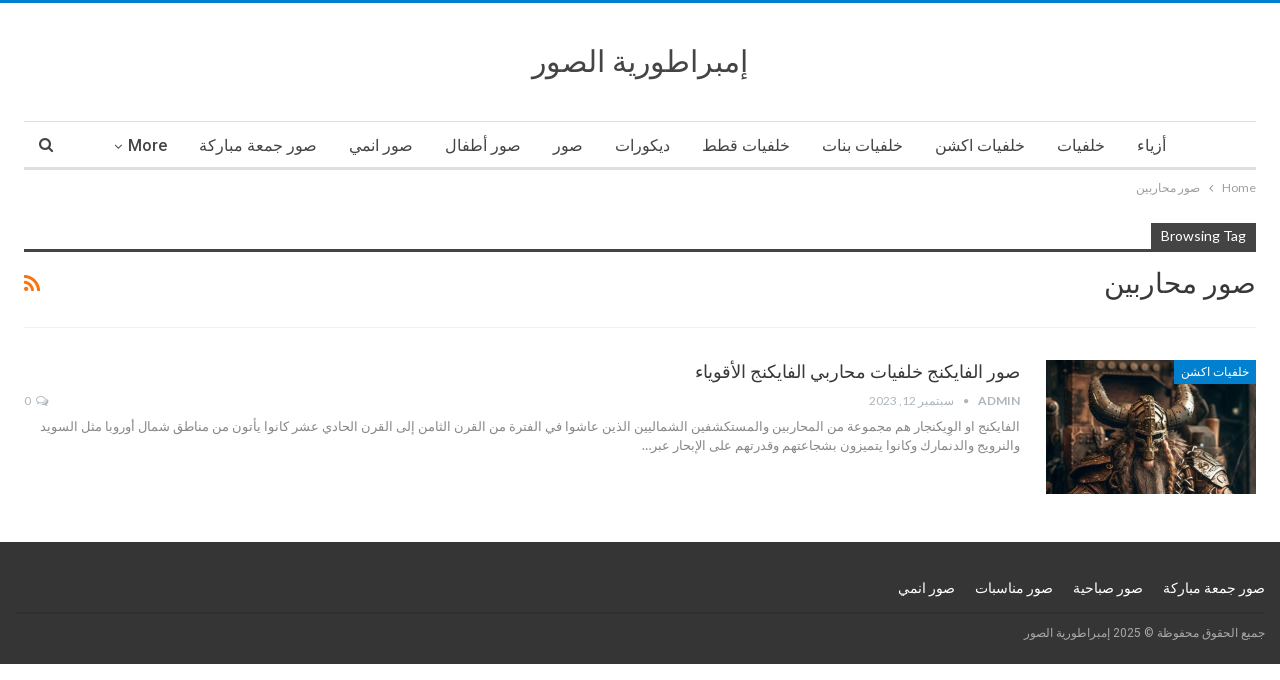

--- FILE ---
content_type: text/html; charset=UTF-8
request_url: https://www.p7otoempire.com/tag/%D8%B5%D9%88%D8%B1-%D9%85%D8%AD%D8%A7%D8%B1%D8%A8%D9%8A%D9%86/
body_size: 13592
content:
<!DOCTYPE html>
<!--[if IE 8]><html class="ie ie8" dir="rtl" lang="ar"> <![endif]-->
<!--[if IE 9]><html class="ie ie9" dir="rtl" lang="ar"> <![endif]-->
<!--[if gt IE 9]><!--><html dir="rtl" lang="ar"> <!--<![endif]--><head><script data-no-optimize="1">var litespeed_docref=sessionStorage.getItem("litespeed_docref");litespeed_docref&&(Object.defineProperty(document,"referrer",{get:function(){return litespeed_docref}}),sessionStorage.removeItem("litespeed_docref"));</script> <meta charset="UTF-8"><link rel="preconnect" href="https://fonts.gstatic.com/" crossorigin /><meta http-equiv="X-UA-Compatible" content="IE=edge"><meta name="viewport" content="width=device-width, initial-scale=1.0"><link rel="pingback" href="https://www.p7otoempire.com/xmlrpc.php"/><meta name='robots' content='noindex, follow' /><style>img:is([sizes="auto" i], [sizes^="auto," i]) { contain-intrinsic-size: 3000px 1500px }</style><title>صور محاربين الأرشيف - إمبراطورية الصور</title><meta property="og:locale" content="ar_AR" /><meta property="og:type" content="article" /><meta property="og:title" content="صور محاربين الأرشيف - إمبراطورية الصور" /><meta property="og:url" content="https://www.p7otoempire.com/tag/صور-محاربين/" /><meta property="og:site_name" content="إمبراطورية الصور" /><meta name="twitter:card" content="summary_large_image" /> <script type="application/ld+json" class="yoast-schema-graph">{"@context":"https://schema.org","@graph":[{"@type":"CollectionPage","@id":"https://www.p7otoempire.com/tag/%d8%b5%d9%88%d8%b1-%d9%85%d8%ad%d8%a7%d8%b1%d8%a8%d9%8a%d9%86/","url":"https://www.p7otoempire.com/tag/%d8%b5%d9%88%d8%b1-%d9%85%d8%ad%d8%a7%d8%b1%d8%a8%d9%8a%d9%86/","name":"صور محاربين الأرشيف - إمبراطورية الصور","isPartOf":{"@id":"https://www.p7otoempire.com/#website"},"primaryImageOfPage":{"@id":"https://www.p7otoempire.com/tag/%d8%b5%d9%88%d8%b1-%d9%85%d8%ad%d8%a7%d8%b1%d8%a8%d9%8a%d9%86/#primaryimage"},"image":{"@id":"https://www.p7otoempire.com/tag/%d8%b5%d9%88%d8%b1-%d9%85%d8%ad%d8%a7%d8%b1%d8%a8%d9%8a%d9%86/#primaryimage"},"thumbnailUrl":"https://www.p7otoempire.com/wp-content/uploads/2023/09/295ddbbb472127459ab358fe9d56e840.jpg","breadcrumb":{"@id":"https://www.p7otoempire.com/tag/%d8%b5%d9%88%d8%b1-%d9%85%d8%ad%d8%a7%d8%b1%d8%a8%d9%8a%d9%86/#breadcrumb"},"inLanguage":"ar"},{"@type":"ImageObject","inLanguage":"ar","@id":"https://www.p7otoempire.com/tag/%d8%b5%d9%88%d8%b1-%d9%85%d8%ad%d8%a7%d8%b1%d8%a8%d9%8a%d9%86/#primaryimage","url":"https://www.p7otoempire.com/wp-content/uploads/2023/09/295ddbbb472127459ab358fe9d56e840.jpg","contentUrl":"https://www.p7otoempire.com/wp-content/uploads/2023/09/295ddbbb472127459ab358fe9d56e840.jpg","width":359,"height":640,"caption":"خلفيات فايكينج."},{"@type":"BreadcrumbList","@id":"https://www.p7otoempire.com/tag/%d8%b5%d9%88%d8%b1-%d9%85%d8%ad%d8%a7%d8%b1%d8%a8%d9%8a%d9%86/#breadcrumb","itemListElement":[{"@type":"ListItem","position":1,"name":"الرئيسية","item":"https://www.p7otoempire.com/"},{"@type":"ListItem","position":2,"name":"صور محاربين"}]},{"@type":"WebSite","@id":"https://www.p7otoempire.com/#website","url":"https://www.p7otoempire.com/","name":"إمبراطورية الصور","description":"اجمل صور وخلفيات بدقة عالية الجودة hd ، full hd ، 4k لشباب وبنات العالم والوطن العربي.","publisher":{"@id":"https://www.p7otoempire.com/#/schema/person/19ed3bbcd963f2ca6d27aead06ae9955"},"potentialAction":[{"@type":"SearchAction","target":{"@type":"EntryPoint","urlTemplate":"https://www.p7otoempire.com/?s={search_term_string}"},"query-input":{"@type":"PropertyValueSpecification","valueRequired":true,"valueName":"search_term_string"}}],"inLanguage":"ar"},{"@type":["Person","Organization"],"@id":"https://www.p7otoempire.com/#/schema/person/19ed3bbcd963f2ca6d27aead06ae9955","name":"admin","image":{"@type":"ImageObject","inLanguage":"ar","@id":"https://www.p7otoempire.com/#/schema/person/image/","url":"https://www.p7otoempire.com/wp-content/litespeed/avatar/5bb01b529d2d1e2488542278472a3528.jpg?ver=1769609024","contentUrl":"https://www.p7otoempire.com/wp-content/litespeed/avatar/5bb01b529d2d1e2488542278472a3528.jpg?ver=1769609024","caption":"admin"},"logo":{"@id":"https://www.p7otoempire.com/#/schema/person/image/"},"sameAs":["https://www.p7otoempire.com"]}]}</script> <link rel='dns-prefetch' href='//www.googletagmanager.com' /><link rel='dns-prefetch' href='//fonts.googleapis.com' /><link href='https://sp-ao.shortpixel.ai' rel='preconnect' /><style>footer{content-visibility:auto;contain-intrinsic-size:1px 1000px;}</style><script src="[data-uri]" defer></script><script data-optimized="1" src="https://www.p7otoempire.com/wp-content/plugins/litespeed-cache/assets/js/webfontloader.min.js" defer></script> <link data-optimized="1" rel='stylesheet' id='wp-block-library-rtl-css' href='https://www.p7otoempire.com/wp-content/litespeed/css/b0e983a92a672c3b8e367f62a327ebf4.css?ver=fe878' type='text/css' media='all' /><style id='wp-block-library-inline-css' type='text/css'>.has-text-align-justify{text-align:justify;}</style><style id='classic-theme-styles-inline-css' type='text/css'>/*! This file is auto-generated */
.wp-block-button__link{color:#fff;background-color:#32373c;border-radius:9999px;box-shadow:none;text-decoration:none;padding:calc(.667em + 2px) calc(1.333em + 2px);font-size:1.125em}.wp-block-file__button{background:#32373c;color:#fff;text-decoration:none}</style><link data-optimized="1" rel='stylesheet' id='mediaelement-css' href='https://www.p7otoempire.com/wp-content/litespeed/css/764fb44340a7099682092f07afc0763c.css?ver=b7145' type='text/css' media='all' /><link data-optimized="1" rel='stylesheet' id='wp-mediaelement-css' href='https://www.p7otoempire.com/wp-content/litespeed/css/33202be7863a1d291cd21a19b6178d13.css?ver=570a2' type='text/css' media='all' /><style id='global-styles-inline-css' type='text/css'>:root{--wp--preset--aspect-ratio--square: 1;--wp--preset--aspect-ratio--4-3: 4/3;--wp--preset--aspect-ratio--3-4: 3/4;--wp--preset--aspect-ratio--3-2: 3/2;--wp--preset--aspect-ratio--2-3: 2/3;--wp--preset--aspect-ratio--16-9: 16/9;--wp--preset--aspect-ratio--9-16: 9/16;--wp--preset--color--black: #000000;--wp--preset--color--cyan-bluish-gray: #abb8c3;--wp--preset--color--white: #ffffff;--wp--preset--color--pale-pink: #f78da7;--wp--preset--color--vivid-red: #cf2e2e;--wp--preset--color--luminous-vivid-orange: #ff6900;--wp--preset--color--luminous-vivid-amber: #fcb900;--wp--preset--color--light-green-cyan: #7bdcb5;--wp--preset--color--vivid-green-cyan: #00d084;--wp--preset--color--pale-cyan-blue: #8ed1fc;--wp--preset--color--vivid-cyan-blue: #0693e3;--wp--preset--color--vivid-purple: #9b51e0;--wp--preset--gradient--vivid-cyan-blue-to-vivid-purple: linear-gradient(135deg,rgba(6,147,227,1) 0%,rgb(155,81,224) 100%);--wp--preset--gradient--light-green-cyan-to-vivid-green-cyan: linear-gradient(135deg,rgb(122,220,180) 0%,rgb(0,208,130) 100%);--wp--preset--gradient--luminous-vivid-amber-to-luminous-vivid-orange: linear-gradient(135deg,rgba(252,185,0,1) 0%,rgba(255,105,0,1) 100%);--wp--preset--gradient--luminous-vivid-orange-to-vivid-red: linear-gradient(135deg,rgba(255,105,0,1) 0%,rgb(207,46,46) 100%);--wp--preset--gradient--very-light-gray-to-cyan-bluish-gray: linear-gradient(135deg,rgb(238,238,238) 0%,rgb(169,184,195) 100%);--wp--preset--gradient--cool-to-warm-spectrum: linear-gradient(135deg,rgb(74,234,220) 0%,rgb(151,120,209) 20%,rgb(207,42,186) 40%,rgb(238,44,130) 60%,rgb(251,105,98) 80%,rgb(254,248,76) 100%);--wp--preset--gradient--blush-light-purple: linear-gradient(135deg,rgb(255,206,236) 0%,rgb(152,150,240) 100%);--wp--preset--gradient--blush-bordeaux: linear-gradient(135deg,rgb(254,205,165) 0%,rgb(254,45,45) 50%,rgb(107,0,62) 100%);--wp--preset--gradient--luminous-dusk: linear-gradient(135deg,rgb(255,203,112) 0%,rgb(199,81,192) 50%,rgb(65,88,208) 100%);--wp--preset--gradient--pale-ocean: linear-gradient(135deg,rgb(255,245,203) 0%,rgb(182,227,212) 50%,rgb(51,167,181) 100%);--wp--preset--gradient--electric-grass: linear-gradient(135deg,rgb(202,248,128) 0%,rgb(113,206,126) 100%);--wp--preset--gradient--midnight: linear-gradient(135deg,rgb(2,3,129) 0%,rgb(40,116,252) 100%);--wp--preset--font-size--small: 13px;--wp--preset--font-size--medium: 20px;--wp--preset--font-size--large: 36px;--wp--preset--font-size--x-large: 42px;--wp--preset--spacing--20: 0.44rem;--wp--preset--spacing--30: 0.67rem;--wp--preset--spacing--40: 1rem;--wp--preset--spacing--50: 1.5rem;--wp--preset--spacing--60: 2.25rem;--wp--preset--spacing--70: 3.38rem;--wp--preset--spacing--80: 5.06rem;--wp--preset--shadow--natural: 6px 6px 9px rgba(0, 0, 0, 0.2);--wp--preset--shadow--deep: 12px 12px 50px rgba(0, 0, 0, 0.4);--wp--preset--shadow--sharp: 6px 6px 0px rgba(0, 0, 0, 0.2);--wp--preset--shadow--outlined: 6px 6px 0px -3px rgba(255, 255, 255, 1), 6px 6px rgba(0, 0, 0, 1);--wp--preset--shadow--crisp: 6px 6px 0px rgba(0, 0, 0, 1);}:where(.is-layout-flex){gap: 0.5em;}:where(.is-layout-grid){gap: 0.5em;}body .is-layout-flex{display: flex;}.is-layout-flex{flex-wrap: wrap;align-items: center;}.is-layout-flex > :is(*, div){margin: 0;}body .is-layout-grid{display: grid;}.is-layout-grid > :is(*, div){margin: 0;}:where(.wp-block-columns.is-layout-flex){gap: 2em;}:where(.wp-block-columns.is-layout-grid){gap: 2em;}:where(.wp-block-post-template.is-layout-flex){gap: 1.25em;}:where(.wp-block-post-template.is-layout-grid){gap: 1.25em;}.has-black-color{color: var(--wp--preset--color--black) !important;}.has-cyan-bluish-gray-color{color: var(--wp--preset--color--cyan-bluish-gray) !important;}.has-white-color{color: var(--wp--preset--color--white) !important;}.has-pale-pink-color{color: var(--wp--preset--color--pale-pink) !important;}.has-vivid-red-color{color: var(--wp--preset--color--vivid-red) !important;}.has-luminous-vivid-orange-color{color: var(--wp--preset--color--luminous-vivid-orange) !important;}.has-luminous-vivid-amber-color{color: var(--wp--preset--color--luminous-vivid-amber) !important;}.has-light-green-cyan-color{color: var(--wp--preset--color--light-green-cyan) !important;}.has-vivid-green-cyan-color{color: var(--wp--preset--color--vivid-green-cyan) !important;}.has-pale-cyan-blue-color{color: var(--wp--preset--color--pale-cyan-blue) !important;}.has-vivid-cyan-blue-color{color: var(--wp--preset--color--vivid-cyan-blue) !important;}.has-vivid-purple-color{color: var(--wp--preset--color--vivid-purple) !important;}.has-black-background-color{background-color: var(--wp--preset--color--black) !important;}.has-cyan-bluish-gray-background-color{background-color: var(--wp--preset--color--cyan-bluish-gray) !important;}.has-white-background-color{background-color: var(--wp--preset--color--white) !important;}.has-pale-pink-background-color{background-color: var(--wp--preset--color--pale-pink) !important;}.has-vivid-red-background-color{background-color: var(--wp--preset--color--vivid-red) !important;}.has-luminous-vivid-orange-background-color{background-color: var(--wp--preset--color--luminous-vivid-orange) !important;}.has-luminous-vivid-amber-background-color{background-color: var(--wp--preset--color--luminous-vivid-amber) !important;}.has-light-green-cyan-background-color{background-color: var(--wp--preset--color--light-green-cyan) !important;}.has-vivid-green-cyan-background-color{background-color: var(--wp--preset--color--vivid-green-cyan) !important;}.has-pale-cyan-blue-background-color{background-color: var(--wp--preset--color--pale-cyan-blue) !important;}.has-vivid-cyan-blue-background-color{background-color: var(--wp--preset--color--vivid-cyan-blue) !important;}.has-vivid-purple-background-color{background-color: var(--wp--preset--color--vivid-purple) !important;}.has-black-border-color{border-color: var(--wp--preset--color--black) !important;}.has-cyan-bluish-gray-border-color{border-color: var(--wp--preset--color--cyan-bluish-gray) !important;}.has-white-border-color{border-color: var(--wp--preset--color--white) !important;}.has-pale-pink-border-color{border-color: var(--wp--preset--color--pale-pink) !important;}.has-vivid-red-border-color{border-color: var(--wp--preset--color--vivid-red) !important;}.has-luminous-vivid-orange-border-color{border-color: var(--wp--preset--color--luminous-vivid-orange) !important;}.has-luminous-vivid-amber-border-color{border-color: var(--wp--preset--color--luminous-vivid-amber) !important;}.has-light-green-cyan-border-color{border-color: var(--wp--preset--color--light-green-cyan) !important;}.has-vivid-green-cyan-border-color{border-color: var(--wp--preset--color--vivid-green-cyan) !important;}.has-pale-cyan-blue-border-color{border-color: var(--wp--preset--color--pale-cyan-blue) !important;}.has-vivid-cyan-blue-border-color{border-color: var(--wp--preset--color--vivid-cyan-blue) !important;}.has-vivid-purple-border-color{border-color: var(--wp--preset--color--vivid-purple) !important;}.has-vivid-cyan-blue-to-vivid-purple-gradient-background{background: var(--wp--preset--gradient--vivid-cyan-blue-to-vivid-purple) !important;}.has-light-green-cyan-to-vivid-green-cyan-gradient-background{background: var(--wp--preset--gradient--light-green-cyan-to-vivid-green-cyan) !important;}.has-luminous-vivid-amber-to-luminous-vivid-orange-gradient-background{background: var(--wp--preset--gradient--luminous-vivid-amber-to-luminous-vivid-orange) !important;}.has-luminous-vivid-orange-to-vivid-red-gradient-background{background: var(--wp--preset--gradient--luminous-vivid-orange-to-vivid-red) !important;}.has-very-light-gray-to-cyan-bluish-gray-gradient-background{background: var(--wp--preset--gradient--very-light-gray-to-cyan-bluish-gray) !important;}.has-cool-to-warm-spectrum-gradient-background{background: var(--wp--preset--gradient--cool-to-warm-spectrum) !important;}.has-blush-light-purple-gradient-background{background: var(--wp--preset--gradient--blush-light-purple) !important;}.has-blush-bordeaux-gradient-background{background: var(--wp--preset--gradient--blush-bordeaux) !important;}.has-luminous-dusk-gradient-background{background: var(--wp--preset--gradient--luminous-dusk) !important;}.has-pale-ocean-gradient-background{background: var(--wp--preset--gradient--pale-ocean) !important;}.has-electric-grass-gradient-background{background: var(--wp--preset--gradient--electric-grass) !important;}.has-midnight-gradient-background{background: var(--wp--preset--gradient--midnight) !important;}.has-small-font-size{font-size: var(--wp--preset--font-size--small) !important;}.has-medium-font-size{font-size: var(--wp--preset--font-size--medium) !important;}.has-large-font-size{font-size: var(--wp--preset--font-size--large) !important;}.has-x-large-font-size{font-size: var(--wp--preset--font-size--x-large) !important;}
:where(.wp-block-post-template.is-layout-flex){gap: 1.25em;}:where(.wp-block-post-template.is-layout-grid){gap: 1.25em;}
:where(.wp-block-columns.is-layout-flex){gap: 2em;}:where(.wp-block-columns.is-layout-grid){gap: 2em;}
:root :where(.wp-block-pullquote){font-size: 1.5em;line-height: 1.6;}</style><link data-optimized="1" rel='stylesheet' id='toc-screen-css' href='https://www.p7otoempire.com/wp-content/litespeed/css/17703c25e58c438331c8c9e9f5d38a4c.css?ver=f49f5' type='text/css' media='all' /><link data-optimized="1" rel='stylesheet' id='jetpack_css-rtl-css' href='https://www.p7otoempire.com/wp-content/litespeed/css/7a9231fe2e6032c85116fd9f50219a48.css?ver=66fbe' type='text/css' media='all' /> <script type="text/javascript" src="https://www.p7otoempire.com/wp-includes/js/jquery/jquery.min.js?ver=3.7.1" id="jquery-core-js"></script> <script type="text/javascript" src="https://www.p7otoempire.com/wp-includes/js/jquery/jquery-migrate.min.js?ver=3.4.1" id="jquery-migrate-js" defer data-deferred="1"></script> <script type="text/javascript" id="jquery-js-after" src="[data-uri]" defer></script> <!--[if lt IE 9]> <script type="text/javascript" src="https://www.p7otoempire.com/wp-content/themes/publisher/includes/libs/better-framework/assets/js/html5shiv.min.js?ver=3.15.0" id="bf-html5shiv-js"></script> <![endif]-->
<!--[if lt IE 9]> <script type="text/javascript" src="https://www.p7otoempire.com/wp-content/themes/publisher/includes/libs/better-framework/assets/js/respond.min.js?ver=3.15.0" id="bf-respond-js"></script> <![endif]--> <script type="text/javascript" src="https://www.googletagmanager.com/gtag/js?id=G-FPD85SZRM4" id="google_gtagjs-js" defer data-deferred="1"></script> <script type="text/javascript" id="google_gtagjs-js-after" src="[data-uri]" defer></script> <link rel="https://api.w.org/" href="https://www.p7otoempire.com/wp-json/" /><link rel="alternate" title="JSON" type="application/json" href="https://www.p7otoempire.com/wp-json/wp/v2/tags/6803" /><meta name="generator" content="WordPress 6.8.3" /><meta name="generator" content="Site Kit by Google 1.158.0" /><style>img#wpstats{display:none}</style><meta name="google-site-verification" content="MZZO3qx1-Z9lI8isdtzXDozJWI5IT-IX5dwOfrVfhes" /><meta name="google-adsense-platform-account" content="ca-host-pub-2644536267352236"><meta name="google-adsense-platform-domain" content="sitekit.withgoogle.com">
 <script type="application/ld+json">{
    "@context": "http://schema.org/",
    "@type": "Organization",
    "@id": "#organization",
    "url": "https://www.p7otoempire.com/",
    "name": "\u0625\u0645\u0628\u0631\u0627\u0637\u0648\u0631\u064a\u0629 \u0627\u0644\u0635\u0648\u0631",
    "description": "\u0627\u062c\u0645\u0644 \u0635\u0648\u0631 \u0648\u062e\u0644\u0641\u064a\u0627\u062a \u0628\u062f\u0642\u0629 \u0639\u0627\u0644\u064a\u0629 \u0627\u0644\u062c\u0648\u062f\u0629 hd \u060c full hd \u060c 4k \u0644\u0634\u0628\u0627\u0628 \u0648\u0628\u0646\u0627\u062a \u0627\u0644\u0639\u0627\u0644\u0645 \u0648\u0627\u0644\u0648\u0637\u0646 \u0627\u0644\u0639\u0631\u0628\u064a."
}</script> <script type="application/ld+json">{
    "@context": "http://schema.org/",
    "@type": "WebSite",
    "name": "\u0625\u0645\u0628\u0631\u0627\u0637\u0648\u0631\u064a\u0629 \u0627\u0644\u0635\u0648\u0631",
    "alternateName": "\u0627\u062c\u0645\u0644 \u0635\u0648\u0631 \u0648\u062e\u0644\u0641\u064a\u0627\u062a \u0628\u062f\u0642\u0629 \u0639\u0627\u0644\u064a\u0629 \u0627\u0644\u062c\u0648\u062f\u0629 hd \u060c full hd \u060c 4k \u0644\u0634\u0628\u0627\u0628 \u0648\u0628\u0646\u0627\u062a \u0627\u0644\u0639\u0627\u0644\u0645 \u0648\u0627\u0644\u0648\u0637\u0646 \u0627\u0644\u0639\u0631\u0628\u064a.",
    "url": "https://www.p7otoempire.com/"
}</script> <link data-optimized="1" rel='stylesheet' id='bf-minifed-css-1' href='https://www.p7otoempire.com/wp-content/litespeed/css/c8e413c77d7d5523e8a57f6c6fe11907.css?ver=11907' type='text/css' media='all' /><link data-optimized="1" rel='stylesheet' id='7.11.0-1754185087' href='https://www.p7otoempire.com/wp-content/litespeed/css/ae41065a71a7543557bb6c1fd36eeb08.css?ver=eeb08' type='text/css' media='all' /><link rel="icon" href="https://sp-ao.shortpixel.ai/client/to_webp,q_glossy,ret_img,w_32,h_32/https://www.p7otoempire.com/wp-content/uploads/2021/08/إمبراطورية-الصور-150x150.jpg" sizes="32x32" /><link rel="icon" href="https://sp-ao.shortpixel.ai/client/to_webp,q_glossy,ret_img,w_192,h_192/https://www.p7otoempire.com/wp-content/uploads/2021/08/إمبراطورية-الصور.jpg" sizes="192x192" /><link rel="apple-touch-icon" href="https://sp-ao.shortpixel.ai/client/to_webp,q_glossy,ret_img,w_180,h_180/https://www.p7otoempire.com/wp-content/uploads/2021/08/إمبراطورية-الصور.jpg" /><meta name="msapplication-TileImage" content="https://www.p7otoempire.com/wp-content/uploads/2021/08/إمبراطورية-الصور.jpg" /></head><body class="rtl archive tag tag-6803 wp-theme-publisher bs-theme bs-publisher bs-publisher-clean-magazine active-light-box active-top-line close-rh page-layout-3-col page-layout-3-col-0 page-layout-no-sidebar full-width main-menu-sticky-smart main-menu-boxed active-ajax-search  bs-ll-a" dir="rtl"><div class="main-wrap content-main-wrap"><header id="header" class="site-header header-style-1 boxed" itemscope="itemscope" itemtype="https://schema.org/WPHeader"><div class="header-inner"><div class="content-wrap"><div class="container"><div id="site-branding" class="site-branding"><p  id="site-title" class="logo h1 text-logo">
<a href="https://www.p7otoempire.com/" itemprop="url" rel="home">
إمبراطورية الصور	</a></p></div></div></div></div><div id="menu-main" class="menu main-menu-wrapper show-search-item menu-actions-btn-width-1" role="navigation" itemscope="itemscope" itemtype="https://schema.org/SiteNavigationElement"><div class="main-menu-inner"><div class="content-wrap"><div class="container"><nav class="main-menu-container"><ul id="main-navigation" class="main-menu menu bsm-pure clearfix"><li id="menu-item-16817" class="menu-item menu-item-type-taxonomy menu-item-object-category menu-term-182 better-anim-fade menu-item-16817"><a href="https://www.p7otoempire.com/category/%d8%a3%d8%b2%d9%8a%d8%a7%d8%a1/">أزياء</a></li><li id="menu-item-16818" class="menu-item menu-item-type-taxonomy menu-item-object-category menu-term-1 better-anim-fade menu-item-16818"><a href="https://www.p7otoempire.com/category/%d8%ae%d9%84%d9%81%d9%8a%d8%a7%d8%aa/">خلفيات</a></li><li id="menu-item-16819" class="menu-item menu-item-type-taxonomy menu-item-object-category menu-term-352 better-anim-fade menu-item-16819"><a href="https://www.p7otoempire.com/category/%d8%ae%d9%84%d9%81%d9%8a%d8%a7%d8%aa/%d8%ae%d9%84%d9%81%d9%8a%d8%a7%d8%aa-%d8%a7%d9%83%d8%b4%d9%86/">خلفيات اكشن</a></li><li id="menu-item-16820" class="menu-item menu-item-type-taxonomy menu-item-object-category menu-term-346 better-anim-fade menu-item-16820"><a href="https://www.p7otoempire.com/category/%d8%ae%d9%84%d9%81%d9%8a%d8%a7%d8%aa-%d8%a8%d9%86%d8%a7%d8%aa/">خلفيات بنات</a></li><li id="menu-item-16821" class="menu-item menu-item-type-taxonomy menu-item-object-category menu-term-385 better-anim-fade menu-item-16821"><a href="https://www.p7otoempire.com/category/%d8%ae%d9%84%d9%81%d9%8a%d8%a7%d8%aa-%d9%82%d8%b7%d8%b7/">خلفيات قطط</a></li><li id="menu-item-16822" class="menu-item menu-item-type-taxonomy menu-item-object-category menu-term-5 better-anim-fade menu-item-16822"><a href="https://www.p7otoempire.com/category/%d8%af%d9%8a%d9%83%d9%88%d8%b1%d8%a7%d8%aa/">ديكورات</a></li><li id="menu-item-16823" class="menu-item menu-item-type-taxonomy menu-item-object-category menu-term-4 better-anim-fade menu-item-16823"><a href="https://www.p7otoempire.com/category/%d8%b5%d9%88%d8%b1/">صور</a></li><li id="menu-item-16824" class="menu-item menu-item-type-taxonomy menu-item-object-category menu-term-401 better-anim-fade menu-item-16824"><a href="https://www.p7otoempire.com/category/%d8%b5%d9%88%d8%b1-%d8%a3%d8%b7%d9%81%d8%a7%d9%84/">صور أطفال</a></li><li id="menu-item-16825" class="menu-item menu-item-type-taxonomy menu-item-object-category menu-term-370 better-anim-fade menu-item-16825"><a href="https://www.p7otoempire.com/category/%d8%b5%d9%88%d8%b1-%d8%a7%d9%86%d9%85%d9%8a/">صور انمي</a></li><li id="menu-item-16826" class="menu-item menu-item-type-taxonomy menu-item-object-category menu-term-381 better-anim-fade menu-item-16826"><a href="https://www.p7otoempire.com/category/%d8%b5%d9%88%d8%b1-%d8%ac%d9%85%d8%b9%d8%a9-%d9%85%d8%a8%d8%a7%d8%b1%d9%83%d8%a9/">صور جمعة مباركة</a></li><li id="menu-item-16827" class="menu-item menu-item-type-taxonomy menu-item-object-category menu-term-2251 better-anim-fade menu-item-16827"><a href="https://www.p7otoempire.com/category/%d8%b5%d9%88%d8%b1-%d8%ad%d8%b1%d9%88%d9%81/">صور حروف</a></li><li id="menu-item-16828" class="menu-item menu-item-type-taxonomy menu-item-object-category menu-term-449 better-anim-fade menu-item-16828"><a href="https://www.p7otoempire.com/category/%d8%b5%d9%88%d8%b1-%d8%ad%d8%b2%d9%8a%d9%86%d8%a9/">صور حزينة</a></li><li id="menu-item-16829" class="menu-item menu-item-type-taxonomy menu-item-object-category menu-term-1436 better-anim-fade menu-item-16829"><a href="https://www.p7otoempire.com/category/%d8%b5%d9%88%d8%b1-%d8%ad%d9%8a%d9%88%d8%a7%d9%86%d8%a7%d8%aa/">صور حيوانات</a></li><li id="menu-item-16830" class="menu-item menu-item-type-taxonomy menu-item-object-category menu-term-611 better-anim-fade menu-item-16830"><a href="https://www.p7otoempire.com/category/%d8%b5%d9%88%d8%b1-%d8%af%d9%8a%d9%86%d9%8a%d8%a9/">صور دينية</a></li><li id="menu-item-16831" class="menu-item menu-item-type-taxonomy menu-item-object-category menu-term-315 better-anim-fade menu-item-16831"><a href="https://www.p7otoempire.com/category/%d8%b5%d9%88%d8%b1-%d8%ad%d8%a8/">صور رومانسية</a></li><li id="menu-item-16832" class="menu-item menu-item-type-taxonomy menu-item-object-category menu-term-307 better-anim-fade menu-item-16832"><a href="https://www.p7otoempire.com/category/%d8%b5%d9%88%d8%b1-%d8%b5%d8%a8%d8%a7%d8%ad-%d8%a7%d9%84%d8%ae%d9%8a%d8%b1/">صور صباحية</a></li><li id="menu-item-16833" class="menu-item menu-item-type-taxonomy menu-item-object-category menu-term-799 better-anim-fade menu-item-16833"><a href="https://www.p7otoempire.com/category/%d8%b5%d9%88%d8%b1-%d9%85%d8%b4%d8%a7%d9%87%d9%8a%d8%b1/">صور مشاهير</a></li><li id="menu-item-16834" class="menu-item menu-item-type-taxonomy menu-item-object-category menu-term-1158 better-anim-fade menu-item-16834"><a href="https://www.p7otoempire.com/category/%d8%b5%d9%88%d8%b1-%d9%85%d8%b6%d8%ad%d9%83%d8%a9/">صور مضحكة</a></li><li id="menu-item-16835" class="menu-item menu-item-type-taxonomy menu-item-object-category menu-term-509 better-anim-fade menu-item-16835"><a href="https://www.p7otoempire.com/category/%d8%b5%d9%88%d8%b1-%d9%85%d9%86%d8%a7%d8%b3%d8%a8%d8%a7%d8%aa/">صور مناسبات</a></li><li id="menu-item-16836" class="menu-item menu-item-type-taxonomy menu-item-object-category menu-term-394 better-anim-fade menu-item-16836"><a href="https://www.p7otoempire.com/category/%d8%b5%d9%88%d8%b1-%d9%88%d8%b1%d8%af/">صور ورد</a></li></ul><div class="menu-action-buttons width-1"><div class="search-container close">
<span class="search-handler"><i class="fa fa-search"></i></span><div class="search-box clearfix"><form role="search" method="get" class="search-form clearfix" action="https://www.p7otoempire.com">
<input type="search" class="search-field"
placeholder="Search..."
value="" name="s"
title="Search for:"
autocomplete="off">
<input type="submit" class="search-submit" value="Search"></form></div></div></div></nav></div></div></div></div></header><div class="rh-header clearfix dark deferred-block-exclude"><div class="rh-container clearfix"><div class="menu-container close">
<span class="menu-handler"><span class="lines"></span></span></div><div class="logo-container rh-text-logo">
<a href="https://www.p7otoempire.com/" itemprop="url" rel="home">
إمبراطورية الصور				</a></div></div></div><nav role="navigation" aria-label="Breadcrumbs" class="bf-breadcrumb clearfix bc-top-style"><div class="content-wrap"><div class="container bf-breadcrumb-container"><ul class="bf-breadcrumb-items" itemscope itemtype="http://schema.org/BreadcrumbList"><meta name="numberOfItems" content="2" /><meta name="itemListOrder" content="Ascending" /><li itemprop="itemListElement" itemscope itemtype="http://schema.org/ListItem" class="bf-breadcrumb-item bf-breadcrumb-begin"><a itemprop="item" href="https://www.p7otoempire.com" rel="home"><span itemprop="name">Home</span></a><meta itemprop="position" content="1" /></li><li itemprop="itemListElement" itemscope itemtype="http://schema.org/ListItem" class="bf-breadcrumb-item bf-breadcrumb-end"><span itemprop="name">صور محاربين</span><meta itemprop="item" content="https://www.p7otoempire.com/tag/%d8%b5%d9%88%d8%b1-%d9%85%d8%ad%d8%a7%d8%b1%d8%a8%d9%8a%d9%86/"/><meta itemprop="position" content="2" /></li></ul></div></div></nav><div class="content-wrap"><main id="content" class="content-container"><div class="container layout-3-col layout-3-col-0 container layout-bc-before"><div class="main-section"><div class="content-column"><section class="archive-title tag-title with-action"><div class="pre-title"><span>Browsing Tag</span></div><div class="actions-container">
<a class="rss-link" href="https://www.p7otoempire.com/tag/%d8%b5%d9%88%d8%b1-%d9%85%d8%ad%d8%a7%d8%b1%d8%a8%d9%8a%d9%86/feed/"><i class="fa fa-rss"></i></a></div><h1 class="page-heading"><span class="h-title">صور محاربين</span></h1></section><div class="listing listing-blog listing-blog-1 clearfix  columns-1"><article class="post-34218 type-post format-standard has-post-thumbnail   listing-item listing-item-blog  listing-item-blog-1 main-term-352 bsw-13 "><div class="item-inner clearfix"><div class="featured clearfix"><div class="term-badges floated"><span class="term-badge term-352"><a href="https://www.p7otoempire.com/category/%d8%ae%d9%84%d9%81%d9%8a%d8%a7%d8%aa/%d8%ae%d9%84%d9%81%d9%8a%d8%a7%d8%aa-%d8%a7%d9%83%d8%b4%d9%86/">خلفيات اكشن</a></span></div>					<a  alt="خلفيات فايكينج." title="صور الفايكنج خلفيات محاربي الفايكنج الأقوياء" data-src="https://www.p7otoempire.com/wp-content/uploads/2023/09/295ddbbb472127459ab358fe9d56e840.jpg" data-bs-srcset="{&quot;baseurl&quot;:&quot;https:\/\/www.p7otoempire.com\/wp-content\/uploads\/2023\/09\/&quot;,&quot;sizes&quot;:{&quot;359&quot;:&quot;295ddbbb472127459ab358fe9d56e840.jpg&quot;}}"							class="img-holder" href="https://www.p7otoempire.com/34218/%d8%b5%d9%88%d8%b1-%d8%a7%d9%84%d9%81%d8%a7%d9%8a%d9%83%d9%86%d8%ac-%d8%ae%d9%84%d9%81%d9%8a%d8%a7%d8%aa-%d9%85%d8%ad%d8%a7%d8%b1%d8%a8%d9%8a-%d8%a7%d9%84%d9%81%d8%a7%d9%8a%d9%83%d9%86%d8%ac-%d8%a7/"></a></div><h2 class="title">			<a href="https://www.p7otoempire.com/34218/%d8%b5%d9%88%d8%b1-%d8%a7%d9%84%d9%81%d8%a7%d9%8a%d9%83%d9%86%d8%ac-%d8%ae%d9%84%d9%81%d9%8a%d8%a7%d8%aa-%d9%85%d8%ad%d8%a7%d8%b1%d8%a8%d9%8a-%d8%a7%d9%84%d9%81%d8%a7%d9%8a%d9%83%d9%86%d8%ac-%d8%a7/" class="post-url post-title">
صور الفايكنج خلفيات محاربي الفايكنج الأقوياء			</a></h2><div class="post-meta"><a href="https://www.p7otoempire.com/author/admin/"
title="Browse Author Articles"
class="post-author-a">
<i class="post-author author">
admin					</i>
</a>
<span class="time"><time class="post-published updated"
datetime="2023-09-12T15:35:29+03:00">سبتمبر 12, 2023</time></span>
<a href="https://www.p7otoempire.com/34218/%d8%b5%d9%88%d8%b1-%d8%a7%d9%84%d9%81%d8%a7%d9%8a%d9%83%d9%86%d8%ac-%d8%ae%d9%84%d9%81%d9%8a%d8%a7%d8%aa-%d9%85%d8%ad%d8%a7%d8%b1%d8%a8%d9%8a-%d8%a7%d9%84%d9%81%d8%a7%d9%8a%d9%83%d9%86%d8%ac-%d8%a7/#respond" title="Leave a comment on: &ldquo;صور الفايكنج خلفيات محاربي الفايكنج الأقوياء&rdquo;" class="comments"><i class="fa fa-comments-o"></i> 0</a></div><div class="post-summary">
الفايكنج او الوِيكنجار هم مجموعة من المحاربين والمستكشفين الشماليين الذين عاشوا في الفترة من القرن الثامن إلى القرن الحادي عشر كانوا يأتون من مناطق شمال أوروبا مثل السويد والنرويج والدنمارك وكانوا يتميزون بشجاعتهم وقدرتهم على الإبحار عبر&hellip;</div></div></article></div></div></div></div></main></div><footer id="site-footer" class="site-footer full-width"><div class="copy-footer"><div class="content-wrap"><div class="container"><div class="row"><div class="col-lg-12"><div id="menu-footer" class="menu footer-menu-wrapper" role="navigation" itemscope="itemscope" itemtype="https://schema.org/SiteNavigationElement"><nav class="footer-menu-container"><ul id="footer-navigation" class="footer-menu menu clearfix"><li id="menu-item-16838" class="menu-item menu-item-type-taxonomy menu-item-object-category menu-term-381 better-anim-fade menu-item-16838"><a href="https://www.p7otoempire.com/category/%d8%b5%d9%88%d8%b1-%d8%ac%d9%85%d8%b9%d8%a9-%d9%85%d8%a8%d8%a7%d8%b1%d9%83%d8%a9/">صور جمعة مباركة</a></li><li id="menu-item-16839" class="menu-item menu-item-type-taxonomy menu-item-object-category menu-term-307 better-anim-fade menu-item-16839"><a href="https://www.p7otoempire.com/category/%d8%b5%d9%88%d8%b1-%d8%b5%d8%a8%d8%a7%d8%ad-%d8%a7%d9%84%d8%ae%d9%8a%d8%b1/">صور صباحية</a></li><li id="menu-item-16840" class="menu-item menu-item-type-taxonomy menu-item-object-category menu-term-509 better-anim-fade menu-item-16840"><a href="https://www.p7otoempire.com/category/%d8%b5%d9%88%d8%b1-%d9%85%d9%86%d8%a7%d8%b3%d8%a8%d8%a7%d8%aa/">صور مناسبات</a></li><li id="menu-item-16837" class="menu-item menu-item-type-taxonomy menu-item-object-category menu-term-370 better-anim-fade menu-item-16837"><a href="https://www.p7otoempire.com/category/%d8%b5%d9%88%d8%b1-%d8%a7%d9%86%d9%85%d9%8a/">صور انمي</a></li></ul></nav></div></div></div><div class="row footer-copy-row"><div class="copy-1 col-lg-6 col-md-6 col-sm-6 col-xs-12">
جميع الحقوق محفوظة © 2025 إمبراطورية الصور</div><div class="copy-2 col-lg-6 col-md-6 col-sm-6 col-xs-12"></div></div></div></div></div></footer></div>
<span class="back-top"><i class="fa fa-arrow-up"></i></span> <script type="speculationrules">{"prefetch":[{"source":"document","where":{"and":[{"href_matches":"\/*"},{"not":{"href_matches":["\/wp-*.php","\/wp-admin\/*","\/wp-content\/uploads\/*","\/wp-content\/*","\/wp-content\/plugins\/*","\/wp-content\/themes\/publisher\/*","\/*\\?(.+)"]}},{"not":{"selector_matches":"a[rel~=\"nofollow\"]"}},{"not":{"selector_matches":".no-prefetch, .no-prefetch a"}}]},"eagerness":"conservative"}]}</script> <script type="text/javascript" id="publisher-theme-pagination-js-extra" src="[data-uri]" defer></script> <script type="text/javascript" id="publisher-js-extra" src="[data-uri]" defer></script> <div class="rh-cover noscroll gr-5 no-login-icon no-social-icon no-top-nav" >
<span class="rh-close"></span><div class="rh-panel rh-pm"><div class="rh-p-h"></div><div class="rh-p-b"><div class="rh-c-m clearfix"></div></div></div></div> <script type="text/javascript" src="https://www.p7otoempire.com/wp-content/plugins/jetpack/modules/contact-form/js/form-styles.js?ver=11.8.6" id="contact-form-styles-js" defer data-deferred="1"></script> <script type="text/javascript" id="toc-front-js-extra" src="[data-uri]" defer></script> <script type="text/javascript" src="https://www.p7otoempire.com/wp-content/plugins/table-of-contents-plus/front.min.js?ver=2411.1" id="toc-front-js" defer data-deferred="1"></script> <script type="text/javascript" src="https://www.p7otoempire.com/wp-content/plugins/litespeed-cache/assets/js/instant_click.min.js?ver=7.3.0.1" id="litespeed-cache-js"></script> <script type="text/javascript" src="https://www.p7otoempire.com/wp-content/bs-booster-cache/319fcb962564558ca9c18d0ccf901b37.js?ver=6.8.3" id="bs-booster-js" defer data-deferred="1"></script> <script src='https://stats.wp.com/e-202605.js' defer></script> <script>_stq = window._stq || [];
		_stq.push([ 'view', {v:'ext',blog:'192020461',post:'0',tz:'3',srv:'www.p7otoempire.com',j:'1:11.8.6'} ]);
		_stq.push([ 'clickTrackerInit', '192020461', '0' ]);</script> <script data-no-optimize="1">window.lazyLoadOptions=Object.assign({},{threshold:300},window.lazyLoadOptions||{});!function(t,e){"object"==typeof exports&&"undefined"!=typeof module?module.exports=e():"function"==typeof define&&define.amd?define(e):(t="undefined"!=typeof globalThis?globalThis:t||self).LazyLoad=e()}(this,function(){"use strict";function e(){return(e=Object.assign||function(t){for(var e=1;e<arguments.length;e++){var n,a=arguments[e];for(n in a)Object.prototype.hasOwnProperty.call(a,n)&&(t[n]=a[n])}return t}).apply(this,arguments)}function o(t){return e({},at,t)}function l(t,e){return t.getAttribute(gt+e)}function c(t){return l(t,vt)}function s(t,e){return function(t,e,n){e=gt+e;null!==n?t.setAttribute(e,n):t.removeAttribute(e)}(t,vt,e)}function i(t){return s(t,null),0}function r(t){return null===c(t)}function u(t){return c(t)===_t}function d(t,e,n,a){t&&(void 0===a?void 0===n?t(e):t(e,n):t(e,n,a))}function f(t,e){et?t.classList.add(e):t.className+=(t.className?" ":"")+e}function _(t,e){et?t.classList.remove(e):t.className=t.className.replace(new RegExp("(^|\\s+)"+e+"(\\s+|$)")," ").replace(/^\s+/,"").replace(/\s+$/,"")}function g(t){return t.llTempImage}function v(t,e){!e||(e=e._observer)&&e.unobserve(t)}function b(t,e){t&&(t.loadingCount+=e)}function p(t,e){t&&(t.toLoadCount=e)}function n(t){for(var e,n=[],a=0;e=t.children[a];a+=1)"SOURCE"===e.tagName&&n.push(e);return n}function h(t,e){(t=t.parentNode)&&"PICTURE"===t.tagName&&n(t).forEach(e)}function a(t,e){n(t).forEach(e)}function m(t){return!!t[lt]}function E(t){return t[lt]}function I(t){return delete t[lt]}function y(e,t){var n;m(e)||(n={},t.forEach(function(t){n[t]=e.getAttribute(t)}),e[lt]=n)}function L(a,t){var o;m(a)&&(o=E(a),t.forEach(function(t){var e,n;e=a,(t=o[n=t])?e.setAttribute(n,t):e.removeAttribute(n)}))}function k(t,e,n){f(t,e.class_loading),s(t,st),n&&(b(n,1),d(e.callback_loading,t,n))}function A(t,e,n){n&&t.setAttribute(e,n)}function O(t,e){A(t,rt,l(t,e.data_sizes)),A(t,it,l(t,e.data_srcset)),A(t,ot,l(t,e.data_src))}function w(t,e,n){var a=l(t,e.data_bg_multi),o=l(t,e.data_bg_multi_hidpi);(a=nt&&o?o:a)&&(t.style.backgroundImage=a,n=n,f(t=t,(e=e).class_applied),s(t,dt),n&&(e.unobserve_completed&&v(t,e),d(e.callback_applied,t,n)))}function x(t,e){!e||0<e.loadingCount||0<e.toLoadCount||d(t.callback_finish,e)}function M(t,e,n){t.addEventListener(e,n),t.llEvLisnrs[e]=n}function N(t){return!!t.llEvLisnrs}function z(t){if(N(t)){var e,n,a=t.llEvLisnrs;for(e in a){var o=a[e];n=e,o=o,t.removeEventListener(n,o)}delete t.llEvLisnrs}}function C(t,e,n){var a;delete t.llTempImage,b(n,-1),(a=n)&&--a.toLoadCount,_(t,e.class_loading),e.unobserve_completed&&v(t,n)}function R(i,r,c){var l=g(i)||i;N(l)||function(t,e,n){N(t)||(t.llEvLisnrs={});var a="VIDEO"===t.tagName?"loadeddata":"load";M(t,a,e),M(t,"error",n)}(l,function(t){var e,n,a,o;n=r,a=c,o=u(e=i),C(e,n,a),f(e,n.class_loaded),s(e,ut),d(n.callback_loaded,e,a),o||x(n,a),z(l)},function(t){var e,n,a,o;n=r,a=c,o=u(e=i),C(e,n,a),f(e,n.class_error),s(e,ft),d(n.callback_error,e,a),o||x(n,a),z(l)})}function T(t,e,n){var a,o,i,r,c;t.llTempImage=document.createElement("IMG"),R(t,e,n),m(c=t)||(c[lt]={backgroundImage:c.style.backgroundImage}),i=n,r=l(a=t,(o=e).data_bg),c=l(a,o.data_bg_hidpi),(r=nt&&c?c:r)&&(a.style.backgroundImage='url("'.concat(r,'")'),g(a).setAttribute(ot,r),k(a,o,i)),w(t,e,n)}function G(t,e,n){var a;R(t,e,n),a=e,e=n,(t=Et[(n=t).tagName])&&(t(n,a),k(n,a,e))}function D(t,e,n){var a;a=t,(-1<It.indexOf(a.tagName)?G:T)(t,e,n)}function S(t,e,n){var a;t.setAttribute("loading","lazy"),R(t,e,n),a=e,(e=Et[(n=t).tagName])&&e(n,a),s(t,_t)}function V(t){t.removeAttribute(ot),t.removeAttribute(it),t.removeAttribute(rt)}function j(t){h(t,function(t){L(t,mt)}),L(t,mt)}function F(t){var e;(e=yt[t.tagName])?e(t):m(e=t)&&(t=E(e),e.style.backgroundImage=t.backgroundImage)}function P(t,e){var n;F(t),n=e,r(e=t)||u(e)||(_(e,n.class_entered),_(e,n.class_exited),_(e,n.class_applied),_(e,n.class_loading),_(e,n.class_loaded),_(e,n.class_error)),i(t),I(t)}function U(t,e,n,a){var o;n.cancel_on_exit&&(c(t)!==st||"IMG"===t.tagName&&(z(t),h(o=t,function(t){V(t)}),V(o),j(t),_(t,n.class_loading),b(a,-1),i(t),d(n.callback_cancel,t,e,a)))}function $(t,e,n,a){var o,i,r=(i=t,0<=bt.indexOf(c(i)));s(t,"entered"),f(t,n.class_entered),_(t,n.class_exited),o=t,i=a,n.unobserve_entered&&v(o,i),d(n.callback_enter,t,e,a),r||D(t,n,a)}function q(t){return t.use_native&&"loading"in HTMLImageElement.prototype}function H(t,o,i){t.forEach(function(t){return(a=t).isIntersecting||0<a.intersectionRatio?$(t.target,t,o,i):(e=t.target,n=t,a=o,t=i,void(r(e)||(f(e,a.class_exited),U(e,n,a,t),d(a.callback_exit,e,n,t))));var e,n,a})}function B(e,n){var t;tt&&!q(e)&&(n._observer=new IntersectionObserver(function(t){H(t,e,n)},{root:(t=e).container===document?null:t.container,rootMargin:t.thresholds||t.threshold+"px"}))}function J(t){return Array.prototype.slice.call(t)}function K(t){return t.container.querySelectorAll(t.elements_selector)}function Q(t){return c(t)===ft}function W(t,e){return e=t||K(e),J(e).filter(r)}function X(e,t){var n;(n=K(e),J(n).filter(Q)).forEach(function(t){_(t,e.class_error),i(t)}),t.update()}function t(t,e){var n,a,t=o(t);this._settings=t,this.loadingCount=0,B(t,this),n=t,a=this,Y&&window.addEventListener("online",function(){X(n,a)}),this.update(e)}var Y="undefined"!=typeof window,Z=Y&&!("onscroll"in window)||"undefined"!=typeof navigator&&/(gle|ing|ro)bot|crawl|spider/i.test(navigator.userAgent),tt=Y&&"IntersectionObserver"in window,et=Y&&"classList"in document.createElement("p"),nt=Y&&1<window.devicePixelRatio,at={elements_selector:".lazy",container:Z||Y?document:null,threshold:300,thresholds:null,data_src:"src",data_srcset:"srcset",data_sizes:"sizes",data_bg:"bg",data_bg_hidpi:"bg-hidpi",data_bg_multi:"bg-multi",data_bg_multi_hidpi:"bg-multi-hidpi",data_poster:"poster",class_applied:"applied",class_loading:"litespeed-loading",class_loaded:"litespeed-loaded",class_error:"error",class_entered:"entered",class_exited:"exited",unobserve_completed:!0,unobserve_entered:!1,cancel_on_exit:!0,callback_enter:null,callback_exit:null,callback_applied:null,callback_loading:null,callback_loaded:null,callback_error:null,callback_finish:null,callback_cancel:null,use_native:!1},ot="src",it="srcset",rt="sizes",ct="poster",lt="llOriginalAttrs",st="loading",ut="loaded",dt="applied",ft="error",_t="native",gt="data-",vt="ll-status",bt=[st,ut,dt,ft],pt=[ot],ht=[ot,ct],mt=[ot,it,rt],Et={IMG:function(t,e){h(t,function(t){y(t,mt),O(t,e)}),y(t,mt),O(t,e)},IFRAME:function(t,e){y(t,pt),A(t,ot,l(t,e.data_src))},VIDEO:function(t,e){a(t,function(t){y(t,pt),A(t,ot,l(t,e.data_src))}),y(t,ht),A(t,ct,l(t,e.data_poster)),A(t,ot,l(t,e.data_src)),t.load()}},It=["IMG","IFRAME","VIDEO"],yt={IMG:j,IFRAME:function(t){L(t,pt)},VIDEO:function(t){a(t,function(t){L(t,pt)}),L(t,ht),t.load()}},Lt=["IMG","IFRAME","VIDEO"];return t.prototype={update:function(t){var e,n,a,o=this._settings,i=W(t,o);{if(p(this,i.length),!Z&&tt)return q(o)?(e=o,n=this,i.forEach(function(t){-1!==Lt.indexOf(t.tagName)&&S(t,e,n)}),void p(n,0)):(t=this._observer,o=i,t.disconnect(),a=t,void o.forEach(function(t){a.observe(t)}));this.loadAll(i)}},destroy:function(){this._observer&&this._observer.disconnect(),K(this._settings).forEach(function(t){I(t)}),delete this._observer,delete this._settings,delete this.loadingCount,delete this.toLoadCount},loadAll:function(t){var e=this,n=this._settings;W(t,n).forEach(function(t){v(t,e),D(t,n,e)})},restoreAll:function(){var e=this._settings;K(e).forEach(function(t){P(t,e)})}},t.load=function(t,e){e=o(e);D(t,e)},t.resetStatus=function(t){i(t)},t}),function(t,e){"use strict";function n(){e.body.classList.add("litespeed_lazyloaded")}function a(){console.log("[LiteSpeed] Start Lazy Load"),o=new LazyLoad(Object.assign({},t.lazyLoadOptions||{},{elements_selector:"[data-lazyloaded]",callback_finish:n})),i=function(){o.update()},t.MutationObserver&&new MutationObserver(i).observe(e.documentElement,{childList:!0,subtree:!0,attributes:!0})}var o,i;t.addEventListener?t.addEventListener("load",a,!1):t.attachEvent("onload",a)}(window,document);</script><script data-no-optimize="1">var litespeed_vary=document.cookie.replace(/(?:(?:^|.*;\s*)_lscache_vary\s*\=\s*([^;]*).*$)|^.*$/,"");litespeed_vary||fetch("/wp-content/plugins/litespeed-cache/guest.vary.php",{method:"POST",cache:"no-cache",redirect:"follow"}).then(e=>e.json()).then(e=>{console.log(e),e.hasOwnProperty("reload")&&"yes"==e.reload&&(sessionStorage.setItem("litespeed_docref",document.referrer),window.location.reload(!0))});</script></body></html>
<!-- Page optimized by LiteSpeed Cache @2026-01-30 11:37:26 -->

<!-- Page supported by LiteSpeed Cache 7.3.0.1 on 2026-01-30 11:37:26 -->
<!-- Guest Mode -->